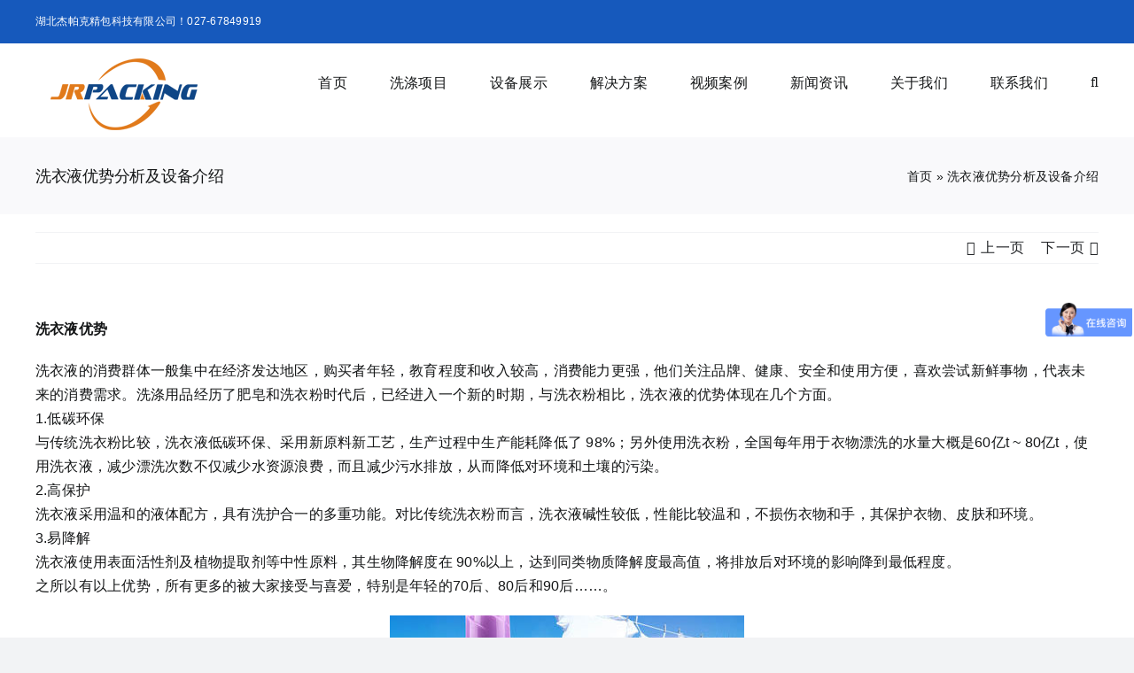

--- FILE ---
content_type: text/html; charset=UTF-8
request_url: http://www.tglda.cn/xi-yi-ye-you-shi-fen-xi/
body_size: 16331
content:
<!DOCTYPE html>
<html class="avada-html-layout-wide avada-html-header-position-top" lang="zh-CN">
<head>
<meta http-equiv="X-UA-Compatible" content="IE=edge" />
<meta http-equiv="Content-Type" content="text/html; charset=utf-8"/>
<meta name="viewport" content="width=device-width, initial-scale=1" />
<meta name='robots' content='index, follow, max-image-preview:large, max-snippet:-1, max-video-preview:-1' />
<!-- This site is optimized with the Yoast SEO plugin v20.5 - https://yoast.com/wordpress/plugins/seo/ -->
<title>洗衣液优势分析及设备介绍 - 湖北杰帕克</title>
<link rel="canonical" href="http://www.tglda.cn/xi-yi-ye-you-shi-fen-xi/" />
<meta property="og:locale" content="zh_CN" />
<meta property="og:type" content="article" />
<meta property="og:title" content="洗衣液优势分析及设备介绍 - 湖北杰帕克" />
<meta property="og:description" content="洗衣液优势 洗衣液的消费群体一般集中在经济发达地区，购买者年轻，教育程度和收入较高，消费能力更强，他们关注品牌、健康、安全和 [&hellip;]" />
<meta property="og:url" content="http://www.tglda.cn/xi-yi-ye-you-shi-fen-xi/" />
<meta property="og:site_name" content="气雾剂灌装机|液体灌装机|二元包装灌装设备-湖北杰帕克" />
<meta property="article:published_time" content="2023-04-22T02:26:19+00:00" />
<meta property="og:image" content="http://www.tglda.cn/wp-content/uploads/2023/04/33.jpg" />
<meta property="og:image:width" content="400" />
<meta property="og:image:height" content="309" />
<meta property="og:image:type" content="image/jpeg" />
<meta name="author" content="tglda2023" />
<meta name="twitter:card" content="summary_large_image" />
<meta name="twitter:label1" content="作者" />
<meta name="twitter:data1" content="tglda2023" />
<meta name="twitter:label2" content="预计阅读时间" />
<meta name="twitter:data2" content="1分" />
<script type="application/ld+json" class="yoast-schema-graph">{"@context":"https://schema.org","@graph":[{"@type":"WebPage","@id":"http://www.tglda.cn/xi-yi-ye-you-shi-fen-xi/","url":"http://www.tglda.cn/xi-yi-ye-you-shi-fen-xi/","name":"洗衣液优势分析及设备介绍 - 湖北杰帕克","isPartOf":{"@id":"http://www.tglda.cn/#website"},"primaryImageOfPage":{"@id":"http://www.tglda.cn/xi-yi-ye-you-shi-fen-xi/#primaryimage"},"image":{"@id":"http://www.tglda.cn/xi-yi-ye-you-shi-fen-xi/#primaryimage"},"thumbnailUrl":"http://www.tglda.cn/wp-content/uploads/2023/04/33.jpg","datePublished":"2023-04-22T02:26:19+00:00","dateModified":"2023-04-22T02:26:19+00:00","author":{"@id":"http://www.tglda.cn/#/schema/person/5b6e42f93534c328a95f9b959e923781"},"breadcrumb":{"@id":"http://www.tglda.cn/xi-yi-ye-you-shi-fen-xi/#breadcrumb"},"inLanguage":"zh-CN","potentialAction":[{"@type":"ReadAction","target":["http://www.tglda.cn/xi-yi-ye-you-shi-fen-xi/"]}]},{"@type":"ImageObject","inLanguage":"zh-CN","@id":"http://www.tglda.cn/xi-yi-ye-you-shi-fen-xi/#primaryimage","url":"http://www.tglda.cn/wp-content/uploads/2023/04/33.jpg","contentUrl":"http://www.tglda.cn/wp-content/uploads/2023/04/33.jpg","width":400,"height":309},{"@type":"BreadcrumbList","@id":"http://www.tglda.cn/xi-yi-ye-you-shi-fen-xi/#breadcrumb","itemListElement":[{"@type":"ListItem","position":1,"name":"首页","item":"http://www.tglda.cn/"},{"@type":"ListItem","position":2,"name":"洗衣液优势分析及设备介绍"}]},{"@type":"WebSite","@id":"http://www.tglda.cn/#website","url":"http://www.tglda.cn/","name":"气雾剂灌装机|液体灌装机|二元包装灌装设备-湖北杰帕克","description":"","potentialAction":[{"@type":"SearchAction","target":{"@type":"EntryPoint","urlTemplate":"http://www.tglda.cn/?s={search_term_string}"},"query-input":"required name=search_term_string"}],"inLanguage":"zh-CN"},{"@type":"Person","@id":"http://www.tglda.cn/#/schema/person/5b6e42f93534c328a95f9b959e923781","name":"tglda2023","sameAs":["http://a.jrsea.com"],"url":"http://www.tglda.cn/author/tglda2023/"}]}</script>
<!-- / Yoast SEO plugin. -->
<link rel='dns-prefetch' href='//www.tglda.cn' />
<link rel="alternate" type="application/rss+xml" title="气雾剂灌装机|液体灌装机|二元包装灌装设备-湖北杰帕克 &raquo; Feed" href="http://www.tglda.cn/feed/" />
<link rel="alternate" type="application/rss+xml" title="气雾剂灌装机|液体灌装机|二元包装灌装设备-湖北杰帕克 &raquo; 评论Feed" href="http://www.tglda.cn/comments/feed/" />
<link rel="shortcut icon" href="http://www.tglda.cn/wp-content/uploads/2023/04/favicon.ico" type="image/x-icon" />
<link rel='stylesheet' id='fusion-dynamic-css-css' href='//www.tglda.cn/wp-content/cache/wpfc-minified/21mg7pmk/4e9n9.css' type='text/css' media='all' />
<script type='text/javascript' src='http://www.tglda.cn/wp-includes/js/jquery/jquery.min.js?ver=3.6.4' id='jquery-core-js'></script>
<script type='text/javascript' src='http://www.tglda.cn/wp-includes/js/jquery/jquery-migrate.min.js?ver=3.4.0' id='jquery-migrate-js'></script>
<link rel="https://api.w.org/" href="http://www.tglda.cn/wp-json/" /><link rel="alternate" type="application/json" href="http://www.tglda.cn/wp-json/wp/v2/posts/449" /><link rel="EditURI" type="application/rsd+xml" title="RSD" href="http://www.tglda.cn/xmlrpc.php?rsd" />
<link rel="wlwmanifest" type="application/wlwmanifest+xml" href="http://www.tglda.cn/wp-includes/wlwmanifest.xml" />
<meta name="generator" content="WordPress 6.2.6" />
<link rel='shortlink' href='http://www.tglda.cn/?p=449' />
<link rel="alternate" type="application/json+oembed" href="http://www.tglda.cn/wp-json/oembed/1.0/embed?url=http%3A%2F%2Fwww.tglda.cn%2Fxi-yi-ye-you-shi-fen-xi%2F" />
<link rel="alternate" type="text/xml+oembed" href="http://www.tglda.cn/wp-json/oembed/1.0/embed?url=http%3A%2F%2Fwww.tglda.cn%2Fxi-yi-ye-you-shi-fen-xi%2F&#038;format=xml" />
<link rel="preload" href="http://www.tglda.cn/wp-content/themes/Avada/includes/lib/assets/fonts/icomoon/awb-icons.woff" as="font" type="font/woff" crossorigin><link rel="preload" href="//www.tglda.cn/wp-content/themes/Avada/includes/lib/assets/fonts/fontawesome/webfonts/fa-brands-400.woff2" as="font" type="font/woff2" crossorigin><link rel="preload" href="//www.tglda.cn/wp-content/themes/Avada/includes/lib/assets/fonts/fontawesome/webfonts/fa-regular-400.woff2" as="font" type="font/woff2" crossorigin><link rel="preload" href="//www.tglda.cn/wp-content/themes/Avada/includes/lib/assets/fonts/fontawesome/webfonts/fa-solid-900.woff2" as="font" type="font/woff2" crossorigin><style type="text/css" id="css-fb-visibility">@media screen and (max-width: 640px){.fusion-no-small-visibility{display:none !important;}body .sm-text-align-center{text-align:center !important;}body .sm-text-align-left{text-align:left !important;}body .sm-text-align-right{text-align:right !important;}body .sm-flex-align-center{justify-content:center !important;}body .sm-flex-align-flex-start{justify-content:flex-start !important;}body .sm-flex-align-flex-end{justify-content:flex-end !important;}body .sm-mx-auto{margin-left:auto !important;margin-right:auto !important;}body .sm-ml-auto{margin-left:auto !important;}body .sm-mr-auto{margin-right:auto !important;}body .fusion-absolute-position-small{position:absolute;top:auto;width:100%;}.awb-sticky.awb-sticky-small{ position: sticky; top: var(--awb-sticky-offset,0); }}@media screen and (min-width: 641px) and (max-width: 1024px){.fusion-no-medium-visibility{display:none !important;}body .md-text-align-center{text-align:center !important;}body .md-text-align-left{text-align:left !important;}body .md-text-align-right{text-align:right !important;}body .md-flex-align-center{justify-content:center !important;}body .md-flex-align-flex-start{justify-content:flex-start !important;}body .md-flex-align-flex-end{justify-content:flex-end !important;}body .md-mx-auto{margin-left:auto !important;margin-right:auto !important;}body .md-ml-auto{margin-left:auto !important;}body .md-mr-auto{margin-right:auto !important;}body .fusion-absolute-position-medium{position:absolute;top:auto;width:100%;}.awb-sticky.awb-sticky-medium{ position: sticky; top: var(--awb-sticky-offset,0); }}@media screen and (min-width: 1025px){.fusion-no-large-visibility{display:none !important;}body .lg-text-align-center{text-align:center !important;}body .lg-text-align-left{text-align:left !important;}body .lg-text-align-right{text-align:right !important;}body .lg-flex-align-center{justify-content:center !important;}body .lg-flex-align-flex-start{justify-content:flex-start !important;}body .lg-flex-align-flex-end{justify-content:flex-end !important;}body .lg-mx-auto{margin-left:auto !important;margin-right:auto !important;}body .lg-ml-auto{margin-left:auto !important;}body .lg-mr-auto{margin-right:auto !important;}body .fusion-absolute-position-large{position:absolute;top:auto;width:100%;}.awb-sticky.awb-sticky-large{ position: sticky; top: var(--awb-sticky-offset,0); }}</style>		<script type="text/javascript">
var doc = document.documentElement;
doc.setAttribute( 'data-useragent', navigator.userAgent );
</script>
<script>
var _hmt = _hmt || [];
(function() {
var hm = document.createElement("script");
hm.src = "https://hm.baidu.com/hm.js?c4f28f608d4a94e439cfef49a34b796d";
var s = document.getElementsByTagName("script")[0]; 
s.parentNode.insertBefore(hm, s);
})();
</script>
</head>
<body class="post-template-default single single-post postid-449 single-format-standard awb-no-sidebars fusion-image-hovers fusion-pagination-sizing fusion-button_type-flat fusion-button_span-no fusion-button_gradient-linear avada-image-rollover-circle-yes avada-image-rollover-yes avada-image-rollover-direction-left fusion-body ltr fusion-sticky-header no-tablet-sticky-header no-mobile-sticky-header no-mobile-slidingbar no-desktop-totop no-mobile-totop fusion-disable-outline fusion-sub-menu-fade mobile-logo-pos-left layout-wide-mode avada-has-boxed-modal-shadow-none layout-scroll-offset-full avada-has-zero-margin-offset-top fusion-top-header menu-text-align-center mobile-menu-design-classic fusion-show-pagination-text fusion-header-layout-v3 avada-responsive avada-footer-fx-none avada-menu-highlight-style-bar fusion-search-form-clean fusion-main-menu-search-overlay fusion-avatar-circle avada-blog-layout-medium alternate avada-blog-archive-layout-medium alternate avada-header-shadow-no avada-menu-icon-position-left avada-has-megamenu-shadow avada-has-mainmenu-dropdown-divider avada-has-mobile-menu-search avada-has-main-nav-search-icon avada-has-breadcrumb-mobile-hidden avada-has-titlebar-bar_and_content avada-header-border-color-full-transparent avada-has-slidingbar-widgets avada-has-slidingbar-position-left avada-slidingbar-toggle-style-rectangle avada-has-slidingbar-sticky avada-has-pagination-width_height avada-flyout-menu-direction-fade avada-ec-views-v1" data-awb-post-id="449">
<a class="skip-link screen-reader-text" href="#content">跳过内容</a>
<div id="boxed-wrapper">
<div id="wrapper" class="fusion-wrapper">
<div id="home" style="position:relative;top:-1px;"></div>
<header class="fusion-header-wrapper">
<div class="fusion-header-v3 fusion-logo-alignment fusion-logo-left fusion-sticky-menu- fusion-sticky-logo- fusion-mobile-logo-  fusion-mobile-menu-design-classic">
<div class="fusion-secondary-header">
<div class="fusion-row">
<div class="fusion-alignleft">
<div class="fusion-contact-info"><span class="fusion-contact-info-phone-number">湖北杰帕克精包科技有限公司！027-67849919</span></div>			</div>
<div class="fusion-alignright">
<nav class="fusion-secondary-menu" role="navigation" aria-label="二级菜单"></nav>			</div>
</div>
</div>
<div class="fusion-header-sticky-height"></div>
<div class="fusion-header">
<div class="fusion-row">
<div class="fusion-logo" data-margin-top="10px" data-margin-bottom="0px" data-margin-left="0px" data-margin-right="0px">
<a class="fusion-logo-link"  href="http://www.tglda.cn/" >
<!-- standard logo -->
<img src="http://www.tglda.cn/wp-content/uploads/2023/04/logo.png" srcset="http://www.tglda.cn/wp-content/uploads/2023/04/logo.png 1x" width="200" height="95" alt="气雾剂灌装机|液体灌装机|二元包装灌装设备-湖北杰帕克 Logo" data-retina_logo_url="" class="fusion-standard-logo" />
</a>
</div>		<nav class="fusion-main-menu" aria-label="主菜单"><div class="fusion-overlay-search">		<form role="search" class="searchform fusion-search-form  fusion-search-form-clean" method="get" action="http://www.tglda.cn/">
<div class="fusion-search-form-content">
<div class="fusion-search-field search-field">
<label><span class="screen-reader-text">搜索：</span>
<input type="search" value="" name="s" class="s" placeholder="搜索..." required aria-required="true" aria-label="搜索..."/>
</label>
</div>
<div class="fusion-search-button search-button">
<input type="submit" class="fusion-search-submit searchsubmit" aria-label="搜索" value="&#xf002;" />
</div>
</div>
</form>
<div class="fusion-search-spacer"></div><a href="#" role="button" aria-label="关闭搜索" class="fusion-close-search"></a></div><ul id="menu-main-menu" class="fusion-menu"><li  id="menu-item-90"  class="menu-item menu-item-type-post_type menu-item-object-page menu-item-home menu-item-90"  data-item-id="90"><a  href="http://www.tglda.cn/" class="fusion-bar-highlight"><span class="menu-text">首页</span></a></li><li  id="menu-item-85"  class="menu-item menu-item-type-post_type menu-item-object-page menu-item-85"  data-item-id="85"><a  href="http://www.tglda.cn/project-show/" class="fusion-bar-highlight"><span class="menu-text">洗涤项目</span></a></li><li  id="menu-item-86"  class="menu-item menu-item-type-post_type menu-item-object-page menu-item-has-children menu-item-86 fusion-dropdown-menu"  data-item-id="86"><a  href="http://www.tglda.cn/equipments/" class="fusion-bar-highlight"><span class="menu-text">设备展示</span></a><ul class="sub-menu"><li  id="menu-item-317"  class="menu-item menu-item-type-taxonomy menu-item-object-portfolio_category menu-item-317 fusion-dropdown-submenu" ><a  href="http://www.tglda.cn/products/qwjgzj/" class="fusion-bar-highlight"><span>气雾剂灌装机</span></a></li><li  id="menu-item-146"  class="menu-item menu-item-type-taxonomy menu-item-object-portfolio_category menu-item-146 fusion-dropdown-submenu" ><a  href="http://www.tglda.cn/products/guanzhuangji/" class="fusion-bar-highlight"><span>液体灌装机</span></a></li><li  id="menu-item-144"  class="menu-item menu-item-type-taxonomy menu-item-object-portfolio_category menu-item-144 fusion-dropdown-submenu" ><a  href="http://www.tglda.cn/products/fanyingfu/" class="fusion-bar-highlight"><span>反应釜|搅拌罐</span></a></li><li  id="menu-item-145"  class="menu-item menu-item-type-taxonomy menu-item-object-portfolio_category menu-item-145 fusion-dropdown-submenu" ><a  href="http://www.tglda.cn/products/shuichuli/" class="fusion-bar-highlight"><span>水处理设备</span></a></li><li  id="menu-item-143"  class="menu-item menu-item-type-taxonomy menu-item-object-portfolio_category menu-item-143 fusion-dropdown-submenu" ><a  href="http://www.tglda.cn/products/fuzushebei/" class="fusion-bar-highlight"><span>其他辅助设备</span></a></li></ul></li><li  id="menu-item-986"  class="menu-item menu-item-type-post_type menu-item-object-page menu-item-has-children menu-item-986 fusion-dropdown-menu"  data-item-id="986"><a  href="http://www.tglda.cn/solution/" class="fusion-bar-highlight"><span class="menu-text">解决方案</span></a><ul class="sub-menu"><li  id="menu-item-985"  class="menu-item menu-item-type-post_type menu-item-object-page menu-item-has-children menu-item-985 fusion-dropdown-submenu" ><a  href="http://www.tglda.cn/gyhg/" class="fusion-bar-highlight"><span>工业化工类</span></a><ul class="sub-menu"><li  id="menu-item-987"  class="menu-item menu-item-type-post_type menu-item-object-page menu-item-987" ><a  href="http://www.tglda.cn/zpqscx/" class="fusion-bar-highlight"><span>自喷漆灌装生产线</span></a></li><li  id="menu-item-1075"  class="menu-item menu-item-type-post_type menu-item-object-page menu-item-1075" ><a  href="http://www.tglda.cn/tmjscx/" class="fusion-bar-highlight"><span>脱模剂灌装生产线</span></a></li><li  id="menu-item-1074"  class="menu-item menu-item-type-post_type menu-item-object-page menu-item-1074" ><a  href="http://www.tglda.cn/fxjscx/" class="fusion-bar-highlight"><span>除锈剂灌装生产线</span></a></li><li  id="menu-item-1189"  class="menu-item menu-item-type-post_type menu-item-object-page menu-item-1189" ><a  href="http://www.tglda.cn/fstlscx/" class="fusion-bar-highlight"><span>自喷式防水涂料灌装生产线</span></a></li><li  id="menu-item-1190"  class="menu-item menu-item-type-post_type menu-item-object-page menu-item-1190" ><a  href="http://www.tglda.cn/mhjscx/" class="fusion-bar-highlight"><span>水基型灭火器灌装生产线</span></a></li></ul></li><li  id="menu-item-984"  class="menu-item menu-item-type-post_type menu-item-object-page menu-item-has-children menu-item-984 fusion-dropdown-submenu" ><a  href="http://www.tglda.cn/qcyy/" class="fusion-bar-highlight"><span>汽车用品类</span></a><ul class="sub-menu"><li  id="menu-item-1154"  class="menu-item menu-item-type-post_type menu-item-object-page menu-item-1154" ><a  href="http://www.tglda.cn/bblscx/" class="fusion-bar-highlight"><span>表板蜡灌装生产线</span></a></li><li  id="menu-item-1153"  class="menu-item menu-item-type-post_type menu-item-object-page menu-item-1153" ><a  href="http://www.tglda.cn/cwjscx/" class="fusion-bar-highlight"><span>车用除味剂灌装生产线</span></a></li><li  id="menu-item-1152"  class="menu-item menu-item-type-post_type menu-item-object-page menu-item-1152" ><a  href="http://www.tglda.cn/ltgljscx/" class="fusion-bar-highlight"><span>轮胎光亮剂灌装生产线</span></a></li></ul></li><li  id="menu-item-983"  class="menu-item menu-item-type-post_type menu-item-object-page menu-item-has-children menu-item-983 fusion-dropdown-submenu" ><a  href="http://www.tglda.cn/ryhl/" class="fusion-bar-highlight"><span>日用护理类</span></a><ul class="sub-menu"><li  id="menu-item-1155"  class="menu-item menu-item-type-post_type menu-item-object-page menu-item-1155" ><a  href="http://www.tglda.cn/fspwscx/" class="fusion-bar-highlight"><span>防晒喷雾灌装生产线</span></a></li><li  id="menu-item-1156"  class="menu-item menu-item-type-post_type menu-item-object-page menu-item-1156" ><a  href="http://www.tglda.cn/kqqxjscx/" class="fusion-bar-highlight"><span>空气清新剂灌装生产线</span></a></li><li  id="menu-item-1157"  class="menu-item menu-item-type-post_type menu-item-object-page menu-item-1157" ><a  href="http://www.tglda.cn/scjscx/" class="fusion-bar-highlight"><span>气雾杀虫剂灌装生产线</span></a></li><li  id="menu-item-1188"  class="menu-item menu-item-type-post_type menu-item-object-page menu-item-1188" ><a  href="http://www.tglda.cn/ksqscx/" class="fusion-bar-highlight"><span>卡式气灌装生产线</span></a></li><li  id="menu-item-1187"  class="menu-item menu-item-type-post_type menu-item-object-page menu-item-1187" ><a  href="http://www.tglda.cn/yqscx/" class="fusion-bar-highlight"><span>氧气灌装生产线</span></a></li></ul></li><li  id="menu-item-982"  class="menu-item menu-item-type-post_type menu-item-object-page menu-item-has-children menu-item-982 fusion-dropdown-submenu" ><a  href="http://www.tglda.cn/yypw/" class="fusion-bar-highlight"><span>药用喷雾类</span></a><ul class="sub-menu"><li  id="menu-item-1064"  class="menu-item menu-item-type-post_type menu-item-object-page menu-item-1064" ><a  href="http://www.tglda.cn/bqpwscx/" class="fusion-bar-highlight"><span>鼻腔喷雾灌装生产线</span></a></li><li  id="menu-item-1150"  class="menu-item menu-item-type-post_type menu-item-object-page menu-item-1150" ><a  href="http://www.tglda.cn/kqpwscx/" class="fusion-bar-highlight"><span>口腔喷雾灌装生产线</span></a></li><li  id="menu-item-1149"  class="menu-item menu-item-type-post_type menu-item-object-page menu-item-1149" ><a  href="http://www.tglda.cn/xrqwjscx/" class="fusion-bar-highlight"><span>吸入气雾剂灌装生产线</span></a></li></ul></li><li  id="menu-item-981"  class="menu-item menu-item-type-post_type menu-item-object-page menu-item-has-children menu-item-981 fusion-dropdown-submenu" ><a  href="http://www.tglda.cn/sppw/" class="fusion-bar-highlight"><span>食品喷雾类</span></a><ul class="sub-menu"><li  id="menu-item-1151"  class="menu-item menu-item-type-post_type menu-item-object-page menu-item-1151" ><a  href="http://www.tglda.cn/pwsyyscx/" class="fusion-bar-highlight"><span>喷雾食用油灌装生产线</span></a></li><li  id="menu-item-1148"  class="menu-item menu-item-type-post_type menu-item-object-page menu-item-1148" ><a  href="http://www.tglda.cn/psnyscx/" class="fusion-bar-highlight"><span>喷射奶油灌装生产线</span></a></li></ul></li></ul></li><li  id="menu-item-84"  class="menu-item menu-item-type-post_type menu-item-object-page menu-item-84"  data-item-id="84"><a  href="http://www.tglda.cn/video-case/" class="fusion-bar-highlight"><span class="menu-text">视频案例</span></a></li><li  id="menu-item-87"  class="menu-item menu-item-type-post_type menu-item-object-page menu-item-has-children menu-item-87 fusion-dropdown-menu"  data-item-id="87"><a  href="http://www.tglda.cn/news/" class="fusion-bar-highlight"><span class="menu-text">新闻资讯</span></a><ul class="sub-menu"><li  id="menu-item-91"  class="menu-item menu-item-type-taxonomy menu-item-object-category menu-item-91 fusion-dropdown-submenu" ><a  href="http://www.tglda.cn/xinwen/company-news/" class="fusion-bar-highlight"><span>公司新闻</span></a></li><li  id="menu-item-93"  class="menu-item menu-item-type-taxonomy menu-item-object-category current-post-ancestor current-menu-parent current-post-parent menu-item-93 fusion-dropdown-submenu" ><a  href="http://www.tglda.cn/xinwen/industry-news/" class="fusion-bar-highlight"><span>行业新闻</span></a></li><li  id="menu-item-92"  class="menu-item menu-item-type-taxonomy menu-item-object-category menu-item-92 fusion-dropdown-submenu" ><a  href="http://www.tglda.cn/xinwen/faq/" class="fusion-bar-highlight"><span>常见问题</span></a></li></ul></li><li  id="menu-item-88"  class="menu-item menu-item-type-post_type menu-item-object-page menu-item-has-children menu-item-88 fusion-dropdown-menu"  data-item-id="88"><a  href="http://www.tglda.cn/about-us/" class="fusion-bar-highlight"><span class="menu-text">关于我们</span></a><ul class="sub-menu"><li  id="menu-item-212"  class="menu-item menu-item-type-post_type menu-item-object-page menu-item-212 fusion-dropdown-submenu" ><a  href="http://www.tglda.cn/our-team/" class="fusion-bar-highlight"><span>我们的团队</span></a></li><li  id="menu-item-213"  class="menu-item menu-item-type-post_type menu-item-object-page menu-item-213 fusion-dropdown-submenu" ><a  href="http://www.tglda.cn/honor/" class="fusion-bar-highlight"><span>荣誉资质</span></a></li><li  id="menu-item-211"  class="menu-item menu-item-type-post_type menu-item-object-page menu-item-211 fusion-dropdown-submenu" ><a  href="http://www.tglda.cn/taigu-photo/" class="fusion-bar-highlight"><span>太谷掠影</span></a></li></ul></li><li  id="menu-item-89"  class="menu-item menu-item-type-post_type menu-item-object-page menu-item-89"  data-item-id="89"><a  href="http://www.tglda.cn/contact-us/" class="fusion-bar-highlight"><span class="menu-text">联系我们</span></a></li><li class="fusion-custom-menu-item fusion-main-menu-search fusion-search-overlay"><a class="fusion-main-menu-icon fusion-bar-highlight" href="#" aria-label="搜索" data-title="搜索" title="搜索" role="button" aria-expanded="false"></a></li></ul></nav>
<nav class="fusion-mobile-nav-holder fusion-mobile-menu-text-align-left" aria-label="移动设备主菜单"></nav>
<div class="fusion-clearfix"></div>
<div class="fusion-mobile-menu-search">
<form role="search" class="searchform fusion-search-form  fusion-search-form-clean" method="get" action="http://www.tglda.cn/">
<div class="fusion-search-form-content">
<div class="fusion-search-field search-field">
<label><span class="screen-reader-text">搜索：</span>
<input type="search" value="" name="s" class="s" placeholder="搜索..." required aria-required="true" aria-label="搜索..."/>
</label>
</div>
<div class="fusion-search-button search-button">
<input type="submit" class="fusion-search-submit searchsubmit" aria-label="搜索" value="&#xf002;" />
</div>
</div>
</form>
</div>
</div>
</div>
</div>
<div class="fusion-clearfix"></div>
</header>
<div id="sliders-container" class="fusion-slider-visibility">
</div>
<section class="avada-page-titlebar-wrapper" aria-label="页面标题栏">
<div class="fusion-page-title-bar fusion-page-title-bar-none fusion-page-title-bar-left">
<div class="fusion-page-title-row">
<div class="fusion-page-title-wrapper">
<div class="fusion-page-title-captions">
<h1 class="">洗衣液优势分析及设备介绍</h1>
</div>
<div class="fusion-page-title-secondary">
<div class="fusion-breadcrumbs awb-yoast-breadcrumbs"><span><span><a href="http://www.tglda.cn/">首页</a></span> » <span class="breadcrumb_last" aria-current="page">洗衣液优势分析及设备介绍</span></span></div>						</div>
</div>
</div>
</div>
</section>
<main id="main" class="clearfix ">
<div class="fusion-row" style="">
<section id="content" style="">
<div class="single-navigation clearfix">
<a href="http://www.tglda.cn/ru-he-xuan-gou-xi-yi-ye/" rel="prev">上一页</a>			<a href="http://www.tglda.cn/xi-jie-jing-she-bei-gou-mai/" rel="next">下一页</a>		</div>
<article id="post-449" class="post post-449 type-post status-publish format-standard has-post-thumbnail hentry category-industry-news">
<div class="post-content">
<p><strong>洗衣液优势</strong></p>
<p>洗衣液的消费群体一般集中在经济发达地区，购买者年轻，教育程度和收入较高，消费能力更强，他们关注品牌、健康、安全和使用方便，喜欢尝试新鲜事物，代表未来的消费需求。洗涤用品经历了肥皂和洗衣粉时代后，已经进入一个新的时期，与洗衣粉相比，洗衣液的优势体现在几个方面。<br />
1.低碳环保<br />
与传统洗衣粉比较，洗衣液低碳环保、采用新原料新工艺，生产过程中生产能耗降低了 98%；另外使用洗衣粉，全国每年用于衣物漂洗的水量大概是60亿t ~ 80亿t，使用洗衣液，减少漂洗次数不仅减少水资源浪费，而且减少污水排放，从而降低对环境和土壤的污染。<br />
2.高保护<br />
洗衣液采用温和的液体配方，具有洗护合一的多重功能。对比传统洗衣粉而言，洗衣液碱性较低，性能比较温和，不损伤衣物和手，其保护衣物、皮肤和环境。<br />
3.易降解<br />
洗衣液使用表面活性剂及植物提取剂等中性原料，其生物降解度在 90%以上，达到同类物质降解度最高值，将排放后对环境的影响降到最低程度。<br />
之所以有以上优势，所有更多的被大家接受与喜爱，特别是年轻的70后、80后和90后&#8230;&#8230;。</p>
<p><img decoding="async" class="size-full wp-image-450 aligncenter" src="http://a.jrsea.com/wp-content/uploads/2023/04/33.jpg" alt="" width="400" height="309" srcset="http://www.tglda.cn/wp-content/uploads/2023/04/33-200x155.jpg 200w, http://www.tglda.cn/wp-content/uploads/2023/04/33-300x232.jpg 300w, http://www.tglda.cn/wp-content/uploads/2023/04/33.jpg 400w" sizes="(max-width: 400px) 100vw, 400px" /></p>
<p><strong>市场分析</strong></p>
<p>近年来中国的洗衣液市场发展速度飞快，年均增长保持在100%~200%，而洗衣粉市场的年均增速十分缓慢。尽管中国洗衣液销量增长速度快，但跟发达国家相比，我国洗衣液占洗衣剂的份额仍然比较低。在美国，洗衣液在整个洗衣剂市场的占比已经超过了80%，在法国，洗衣液的占比也在61%以上，而在我国，洗衣液仅占到4.2%的份额。可见洗衣液市场有着巨大的增长潜力。<br />
回顾近几年中国洗涤行业最热门，那非洗衣液莫属。洗衣液在中国爆发于2009年，洗涤市场发生了巨大的变化，洗衣液犹如一把利剑横空出世，亮剑于市场，宛如一颗新星，迅速发光发亮。<br />
洗衣液市场成本极低，完全是卖水赚钱，成本只有0.3到0.6元一斤，而去污效果和大品牌的洗衣液相同，自己投资办厂，可生产桶装洗衣液，也可以生产散装洗衣液，散装洗衣液和桶装洗衣液在农村、乡镇及城市都有着非常广阔的市场，现在所有的家庭对洗衣粉不再依赖，随后几年，洗衣液将占据整个洗涤用品市场，逐渐将洗衣粉取而代之。国内的日化洗涤剂市场是一个完全开放的市场，加之洗衣液行业进入门槛较低，每年有大量的小企业进入，且多采取低价竞争策略，利润可观，吸引着不少投资者。</p>
<p><strong>洗衣液生产工艺</strong></p>
<p>既然是投资办厂，当然需要购买设备，在购买设备之前，先了解一下洗衣液生产配方，洗衣液的主要原料有：AES、磺酸、氢氧化钠、纤维素、三聚、增白剂、香精、色素、氯化钠等原料配制而成。<br />
生产流程：将原料主要原料按照比例称重好倒入配料桶中，慢慢融合，加入适量的水，一起倒入设备内。设定时间，打开加热启动，设定温度，乳化启动。时间到后，机器停止出料。由于设备是乳化机，故名思议，所出来的产品都是乳白色的细小的泡沫，经过时间澄清，就会变成成品。</p>
<p><strong>洗衣液生产设备</strong></p>
<p>一套完整的洗衣液生产设备包含以下部分：<br />
1.专用水处理设备<br />
2.反应釜（含乳化、搅拌功能）<br />
3.定量灌装机<br />
4.旋盖机<br />
5.专用印码器<br />
6.封箱机<br />
以上是基础配置设备，下面具体介绍下各个设备的功能和用途：<br />
水处理设备：采用化工行业专用的纯水设备，产生的纯水电导率在0.1uS/cm-20uS/cm范围内，工艺流程为：原水-原水加压泵-多介质过滤器-活性炭过滤器-软水器精密过滤器-一级反渗透机-中间水箱-中间水泵-二级反渗透-EDI系统微孔过滤器-用水点。广泛用在洗衣液、玻璃水、防冻液、洗车液等生产用水中。</p>
<p><img decoding="async" class="size-full wp-image-367 aligncenter" src="http://a.jrsea.com/wp-content/uploads/2023/04/shuichulishebei1.jpg" alt="" width="400" height="309" srcset="http://www.tglda.cn/wp-content/uploads/2023/04/shuichulishebei1-200x155.jpg 200w, http://www.tglda.cn/wp-content/uploads/2023/04/shuichulishebei1-300x232.jpg 300w, http://www.tglda.cn/wp-content/uploads/2023/04/shuichulishebei1.jpg 400w" sizes="(max-width: 400px) 100vw, 400px" /></p>
<p>反应釜：该设备是一个化学反应容器，通过对容器的结构设计与参数配置，实现工艺要求的加热、蒸发、冷却及低高速的混配功能。通过里面的搅拌装置高速旋转，物料在罐内进行充分反应，到达乳化，充分混合的效果。广泛用在洗衣液、洗发水、洗洁精等等原料搅拌中。</p>
<p><img decoding="async" class="size-full wp-image-411 aligncenter" src="http://a.jrsea.com/wp-content/uploads/2023/04/jiaobbg.jpg" alt="" width="400" height="309" srcset="http://www.tglda.cn/wp-content/uploads/2023/04/jiaobbg-200x155.jpg 200w, http://www.tglda.cn/wp-content/uploads/2023/04/jiaobbg-300x232.jpg 300w, http://www.tglda.cn/wp-content/uploads/2023/04/jiaobbg.jpg 400w" sizes="(max-width: 400px) 100vw, 400px" /></p>
<p>定量灌装机：通过搅拌罐出来的成品，静置放置后，无泡后，需要灌装，手工灌装不够精准，效率低，需要一台灌装机来完成，活塞式的定量灌装机，可对不同高粘度流体进行灌装，灌装精准，操作简单，便于维护且灌装无滴漏。灌装头可自由选配，有2头、4头、6头&#8230;&#8230;。</p>
<p><img decoding="async" class="size-full wp-image-422 aligncenter" src="http://a.jrsea.com/wp-content/uploads/2023/04/huosaishi.jpg" alt="" width="400" height="309" srcset="http://www.tglda.cn/wp-content/uploads/2023/04/huosaishi-200x155.jpg 200w, http://www.tglda.cn/wp-content/uploads/2023/04/huosaishi-300x232.jpg 300w, http://www.tglda.cn/wp-content/uploads/2023/04/huosaishi.jpg 400w" sizes="(max-width: 400px) 100vw, 400px" /></p>
<p>旋盖机：专门用来拧紧或旋松各种瓶盖，有手持式电动旋盖机和全自动旋盖机，广泛适用于各种化妆品、医药、兽药、农药、润滑油行业，日化等行业瓶盖机设备。<br />
打码机：分有手持的和全自动设备。在洗衣液塑料瓶外围贴上用户自己的品牌、用户个人信息以及产品的详细介绍的标识，主要能够帮助客户占据市场。<br />
封箱机：将洗衣液成品按规格装入纸箱，封好胶带，走上市场的最后一步。，当然，也可以采用热收缩机，厂家自己选择。<br />
湖北杰帕克精包科技有限公司一直致力于液体洗涤项目研发与生产销售，不仅提供生产技术配方还供应成套生产设备，更多详情可浏览<a href="http://a.jrsea.com/project-show/xi-yi-ye-she-bei/">洗衣液生产设备、流程、工艺介绍</a>，有投资兴趣者可来我司参观考察，免费做样，让您买的放心。咨询热线18971011066！</p>
</div>
<div class="fusion-meta-info"><div class="fusion-meta-info-wrapper"><span>2023年4月22日</span><span class="fusion-inline-sep">|</span></div></div>																								<section class="related-posts single-related-posts">
<div class="fusion-title fusion-title-size-three sep-none fusion-sep-none" style="margin-top:10px;margin-bottom:15px;">
<h3 class="title-heading-left" style="margin:0;">
相关文章				</h3>
</div>
<div class="awb-carousel awb-swiper awb-swiper-carousel" data-imagesize="fixed" data-metacontent="no" data-autoplay="no" data-touchscroll="no" data-columns="4" data-itemmargin="48px" data-itemwidth="180" data-scrollitems="">
<div class="swiper-wrapper">
<div class="swiper-slide">
<div class="fusion-carousel-item-wrapper">
<div  class="fusion-image-wrapper fusion-image-size-fixed" aria-haspopup="true">
<img src="http://www.tglda.cn/wp-content/uploads/2023/05/kashiqi-500x383.jpg" srcset="http://www.tglda.cn/wp-content/uploads/2023/05/kashiqi-500x383.jpg 1x, http://www.tglda.cn/wp-content/uploads/2023/05/kashiqi-500x383@2x.jpg 2x" width="500" height="383" alt="卡式气生产资质和灌装设备" />
<div class="fusion-rollover">
<div class="fusion-rollover-content">
<h4 class="fusion-rollover-title">
<a class="fusion-rollover-title-link" href="http://www.tglda.cn/kashiqisczz/">
卡式气生产资质和灌装设备					</a>
</h4>
<a class="fusion-link-wrapper" href="http://www.tglda.cn/kashiqisczz/" aria-label="卡式气生产资质和灌装设备"></a>
</div>
</div>
</div>
</div><!-- fusion-carousel-item-wrapper -->
</div>
<div class="swiper-slide">
<div class="fusion-carousel-item-wrapper">
<div  class="fusion-image-wrapper fusion-image-size-fixed" aria-haspopup="true">
<img src="http://www.tglda.cn/wp-content/uploads/2023/04/2013110918_128b16516303cc01817fUR5SIxtlpMnf-500x383.jpg" srcset="http://www.tglda.cn/wp-content/uploads/2023/04/2013110918_128b16516303cc01817fUR5SIxtlpMnf-500x383.jpg 1x, http://www.tglda.cn/wp-content/uploads/2023/04/2013110918_128b16516303cc01817fUR5SIxtlpMnf-500x383@2x.jpg 2x" width="500" height="383" alt="汽车玻璃水制作设备" />
<div class="fusion-rollover">
<div class="fusion-rollover-content">
<h4 class="fusion-rollover-title">
<a class="fusion-rollover-title-link" href="http://www.tglda.cn/bo-li-shui-zhi-zuo-she-bei/">
汽车玻璃水制作设备					</a>
</h4>
<a class="fusion-link-wrapper" href="http://www.tglda.cn/bo-li-shui-zhi-zuo-she-bei/" aria-label="汽车玻璃水制作设备"></a>
</div>
</div>
</div>
</div><!-- fusion-carousel-item-wrapper -->
</div>
<div class="swiper-slide">
<div class="fusion-carousel-item-wrapper">
<div  class="fusion-image-wrapper fusion-image-size-fixed" aria-haspopup="true">
<img src="http://www.tglda.cn/wp-content/uploads/2023/04/bolishui04-500x383.jpg" srcset="http://www.tglda.cn/wp-content/uploads/2023/04/bolishui04-500x383.jpg 1x, http://www.tglda.cn/wp-content/uploads/2023/04/bolishui04-500x383@2x.jpg 2x" width="500" height="383" alt="汽车玻璃水设备厂家" />
<div class="fusion-rollover">
<div class="fusion-rollover-content">
<h4 class="fusion-rollover-title">
<a class="fusion-rollover-title-link" href="http://www.tglda.cn/qi-che-bo-li-shui-she-bei/">
汽车玻璃水设备厂家					</a>
</h4>
<a class="fusion-link-wrapper" href="http://www.tglda.cn/qi-che-bo-li-shui-she-bei/" aria-label="汽车玻璃水设备厂家"></a>
</div>
</div>
</div>
</div><!-- fusion-carousel-item-wrapper -->
</div>
<div class="swiper-slide">
<div class="fusion-carousel-item-wrapper">
<div  class="fusion-image-wrapper fusion-image-size-fixed" aria-haspopup="true">
<img src="http://www.tglda.cn/wp-content/uploads/2023/04/bolishuiscx-2-500x383.jpg" srcset="http://www.tglda.cn/wp-content/uploads/2023/04/bolishuiscx-2-500x383.jpg 1x, http://www.tglda.cn/wp-content/uploads/2023/04/bolishuiscx-2-500x383@2x.jpg 2x" width="500" height="383" alt="怎么制作汽车玻璃水" />
<div class="fusion-rollover">
<div class="fusion-rollover-content">
<h4 class="fusion-rollover-title">
<a class="fusion-rollover-title-link" href="http://www.tglda.cn/zhi-zuo-qi-che-bo-li-shui/">
怎么制作汽车玻璃水					</a>
</h4>
<a class="fusion-link-wrapper" href="http://www.tglda.cn/zhi-zuo-qi-che-bo-li-shui/" aria-label="怎么制作汽车玻璃水"></a>
</div>
</div>
</div>
</div><!-- fusion-carousel-item-wrapper -->
</div>
</div><!-- swiper-wrapper -->
<div class="awb-swiper-button awb-swiper-button-prev"><i class="awb-icon-angle-left"></i></div><div class="awb-swiper-button awb-swiper-button-next"><i class="awb-icon-angle-right"></i></div>	</div><!-- fusion-carousel -->
</section><!-- related-posts -->
</article>
</section>
						
</div>  <!-- fusion-row -->
</main>  <!-- #main -->
<div class="fusion-tb-footer fusion-footer"><div class="fusion-footer-widget-area fusion-widget-area"><div class="fusion-fullwidth fullwidth-box fusion-builder-row-1 fusion-flex-container has-pattern-background has-mask-background nonhundred-percent-fullwidth non-hundred-percent-height-scrolling" style="--awb-border-radius-top-left:0px;--awb-border-radius-top-right:0px;--awb-border-radius-bottom-right:0px;--awb-border-radius-bottom-left:0px;--awb-padding-top:80PX;--awb-padding-bottom:60PX;--awb-margin-bottom:100PX;--awb-background-color:var(--awb-color6);" ><div class="awb-background-mask" style="background-image:  url(data:image/svg+xml;utf8,%3Csvg%20width%3D%221920%22%20height%3D%22954%22%20fill%3D%22none%22%20xmlns%3D%22http%3A%2F%2Fwww.w3.org%2F2000%2Fsvg%22%3E%3Cpath%20fill-rule%3D%22evenodd%22%20clip-rule%3D%22evenodd%22%20d%3D%22M904.977%200H0v954h807.883l581.057-580.912.16-.153c117.27-117.238%20307.32-117.316%20424.49-.174%20117.17%20117.143%20117.09%20307.146-.17%20424.384L1656.52%20954H1920V0h-166.39l-580.96%20580.813c-117.27%20117.239-307.318%20117.317-424.491.174-117.172-117.142-117.094-307.145.174-424.383L904.977%200z%22%20fill%3D%22rgba%2820%2C22%2C23%2C1%29%22%2F%3E%3C%2Fsvg%3E);opacity: 1 ;transform: scale(1, 1);mix-blend-mode:normal;"></div><div class="fusion-builder-row fusion-row fusion-flex-align-items-flex-start" style="max-width:1248px;margin-left: calc(-4% / 2 );margin-right: calc(-4% / 2 );"><div class="fusion-layout-column fusion_builder_column fusion-builder-column-0 fusion_builder_column_1_5 1_5 fusion-flex-column" style="--awb-bg-size:cover;--awb-width-large:20%;--awb-margin-top-large:0px;--awb-spacing-right-large:9.6%;--awb-margin-bottom-large:0PX;--awb-spacing-left-large:9.6%;--awb-width-medium:20%;--awb-order-medium:0;--awb-spacing-right-medium:9.6%;--awb-spacing-left-medium:9.6%;--awb-width-small:100%;--awb-order-small:0;--awb-spacing-right-small:1.92%;--awb-spacing-left-small:1.92%;" data-motion-effects="[{&quot;type&quot;:&quot;&quot;,&quot;scroll_type&quot;:&quot;transition&quot;,&quot;scroll_direction&quot;:&quot;up&quot;,&quot;transition_speed&quot;:&quot;1&quot;,&quot;fade_type&quot;:&quot;in&quot;,&quot;scale_type&quot;:&quot;up&quot;,&quot;initial_scale&quot;:&quot;1&quot;,&quot;max_scale&quot;:&quot;1.5&quot;,&quot;min_scale&quot;:&quot;0.5&quot;,&quot;initial_rotate&quot;:&quot;0&quot;,&quot;end_rotate&quot;:&quot;30&quot;,&quot;initial_blur&quot;:&quot;0&quot;,&quot;end_blur&quot;:&quot;3&quot;,&quot;start_element&quot;:&quot;top&quot;,&quot;start_viewport&quot;:&quot;bottom&quot;,&quot;end_element&quot;:&quot;bottom&quot;,&quot;end_viewport&quot;:&quot;top&quot;,&quot;mouse_effect&quot;:&quot;track&quot;,&quot;mouse_effect_direction&quot;:&quot;opposite&quot;,&quot;mouse_effect_speed&quot;:&quot;2&quot;,&quot;infinite_animation&quot;:&quot;float&quot;,&quot;infinite_animation_speed&quot;:&quot;2&quot;}]" data-scroll-devices="small-visibility,medium-visibility,large-visibility"><div class="fusion-column-wrapper fusion-column-has-shadow fusion-flex-justify-content-flex-start fusion-content-layout-column"><div class="fusion-title title fusion-title-1 fusion-sep-none fusion-title-text fusion-title-size-five" style="--awb-text-color:var(--awb-color1);"><h5 class="title-heading-left" style="margin:0;">项目展示</h5></div><div class="fusion-text fusion-text-1" style="--awb-text-color:var(--awb-color1);"><p><span style="color: #ffffff;"><a style="color: #ffffff;" href="http://www.tglda.cn/project-show/">洗涤项目</a></span><br />
<a href="http://www.tglda.cn/gyhg/"><span style="color: #ffffff;">工业化工类</span></a><br />
<a href="http://www.tglda.cn/qcyy/"><span style="color: #ffffff;">汽车用品类</span></a><br />
<a href="http://www.tglda.cn/ryhl/"><span style="color: #ffffff;">日用护理类</span></a><br />
<a href="http://www.tglda.cn/yypw/"><span style="color: #ffffff;">药用喷雾类</span></a><br />
<a href="http://www.tglda.cn/sppw/"><span style="color: #ffffff;">食品喷雾类</span></a></p>
</div></div></div><div class="fusion-layout-column fusion_builder_column fusion-builder-column-1 fusion_builder_column_1_5 1_5 fusion-flex-column" style="--awb-bg-size:cover;--awb-width-large:20%;--awb-margin-top-large:0px;--awb-spacing-right-large:9.6%;--awb-margin-bottom-large:20px;--awb-spacing-left-large:9.6%;--awb-width-medium:20%;--awb-order-medium:0;--awb-spacing-right-medium:9.6%;--awb-spacing-left-medium:9.6%;--awb-width-small:100%;--awb-order-small:0;--awb-spacing-right-small:1.92%;--awb-spacing-left-small:1.92%;"><div class="fusion-column-wrapper fusion-column-has-shadow fusion-flex-justify-content-flex-start fusion-content-layout-column"><div class="fusion-title title fusion-title-2 fusion-sep-none fusion-title-text fusion-title-size-five" style="--awb-text-color:var(--awb-color1);"><h5 class="title-heading-left" style="margin:0;">设备展示</h5></div><div class="fusion-text fusion-text-2" style="--awb-text-color:var(--awb-color1);"><p><span style="color: #ffffff;"><a style="color: #ffffff;" href="http://www.tglda.cn/products/qwjgzj/">气雾剂灌装机</a></span><br />
<span style="color: #ffffff;"><a style="color: #ffffff;" href="http://www.tglda.cn/products/guanzhuangji/">液体灌装机</a></span><br />
<span style="color: #ffffff;"><a style="color: #ffffff;" href="http://www.tglda.cn/products/fanyingfu/">反应釜|搅拌罐</a></span><br />
<span style="color: #ffffff;"><a style="color: #ffffff;" href="http://www.tglda.cn/products/shuichuli/">水处理设备</a></span><br />
<span style="color: #ffffff;"><a style="color: #ffffff;" href="http://www.tglda.cn/products/fuzushebei/">其他辅助设备</a></span></p>
</div></div></div><div class="fusion-layout-column fusion_builder_column fusion-builder-column-2 fusion_builder_column_1_5 1_5 fusion-flex-column" style="--awb-bg-size:cover;--awb-width-large:20%;--awb-margin-top-large:0px;--awb-spacing-right-large:9.6%;--awb-margin-bottom-large:20px;--awb-spacing-left-large:9.6%;--awb-width-medium:20%;--awb-order-medium:0;--awb-spacing-right-medium:9.6%;--awb-spacing-left-medium:9.6%;--awb-width-small:100%;--awb-order-small:0;--awb-spacing-right-small:1.92%;--awb-spacing-left-small:1.92%;"><div class="fusion-column-wrapper fusion-column-has-shadow fusion-flex-justify-content-flex-start fusion-content-layout-column"><div class="fusion-title title fusion-title-3 fusion-sep-none fusion-title-text fusion-title-size-five" style="--awb-text-color:var(--awb-color1);"><h5 class="title-heading-left" style="margin:0;">新闻资讯</h5></div><div class="fusion-text fusion-text-3" style="--awb-text-color:var(--awb-color1);"><p><span style="color: #ffffff;"><a style="color: #ffffff;" href="http://www.tglda.cn/xinwen/industry-news/">行业新闻</a></span><br />
<span style="color: #ffffff;"><a style="color: #ffffff;" href="http://www.tglda.cn/xinwen/company-news/">公司新闻</a></span><br />
<span style="color: #ffffff;"><a style="color: #ffffff;" href="http://www.tglda.cn/xinwen/faq/">常见问题</a></span></p>
</div></div></div><div class="fusion-layout-column fusion_builder_column fusion-builder-column-3 fusion_builder_column_1_5 1_5 fusion-flex-column" style="--awb-bg-size:cover;--awb-width-large:20%;--awb-margin-top-large:0px;--awb-spacing-right-large:9.6%;--awb-margin-bottom-large:20px;--awb-spacing-left-large:9.6%;--awb-width-medium:20%;--awb-order-medium:0;--awb-spacing-right-medium:9.6%;--awb-spacing-left-medium:9.6%;--awb-width-small:100%;--awb-order-small:0;--awb-spacing-right-small:1.92%;--awb-spacing-left-small:1.92%;"><div class="fusion-column-wrapper fusion-column-has-shadow fusion-flex-justify-content-flex-start fusion-content-layout-column"><div class="fusion-title title fusion-title-4 fusion-sep-none fusion-title-text fusion-title-size-five" style="--awb-text-color:var(--awb-color1);"><h5 class="title-heading-left" style="margin:0;">联系我们</h5></div><div class="fusion-text fusion-text-4" style="--awb-text-color:var(--awb-color1);"><p>电话：027-67849919<br />
QQ：920623815<br />
地址：湖北省武汉市东湖高新技术开发区光谷大道303号光谷芯中心产业园</p>
</div></div></div><div class="fusion-layout-column fusion_builder_column fusion-builder-column-4 fusion_builder_column_1_5 1_5 fusion-flex-column" style="--awb-bg-size:cover;--awb-width-large:20%;--awb-margin-top-large:0px;--awb-spacing-right-large:9.6%;--awb-margin-bottom-large:20px;--awb-spacing-left-large:9.6%;--awb-width-medium:20%;--awb-order-medium:0;--awb-spacing-right-medium:9.6%;--awb-spacing-left-medium:9.6%;--awb-width-small:100%;--awb-order-small:0;--awb-spacing-right-small:1.92%;--awb-spacing-left-small:1.92%;"><div class="fusion-column-wrapper fusion-column-has-shadow fusion-flex-justify-content-flex-start fusion-content-layout-column"><div class="fusion-image-element " style="--awb-margin-top:20PX;--awb-caption-title-font-family:var(--h2_typography-font-family);--awb-caption-title-font-weight:var(--h2_typography-font-weight);--awb-caption-title-font-style:var(--h2_typography-font-style);--awb-caption-title-size:var(--h2_typography-font-size);--awb-caption-title-transform:var(--h2_typography-text-transform);--awb-caption-title-line-height:var(--h2_typography-line-height);--awb-caption-title-letter-spacing:var(--h2_typography-letter-spacing);"><span class=" fusion-imageframe imageframe-none imageframe-1 hover-type-none" class="image-magnify" class="image-scroll"><img decoding="async" width="200" height="185" title="weinxin" src="http://www.tglda.cn/wp-content/uploads/2023/04/weinxin.jpg" alt class="img-responsive wp-image-149"/></span></div><div class="fusion-text fusion-text-5" style="--awb-text-color:var(--awb-color1);"><p style="text-align: center;">微信</p>
</div></div></div><div class="fusion-layout-column fusion_builder_column fusion-builder-column-5 fusion_builder_column_1_1 1_1 fusion-flex-column" style="--awb-bg-size:cover;--awb-width-large:100%;--awb-margin-top-large:0px;--awb-spacing-right-large:1.92%;--awb-margin-bottom-large:20px;--awb-spacing-left-large:1.92%;--awb-width-medium:100%;--awb-order-medium:0;--awb-spacing-right-medium:1.92%;--awb-spacing-left-medium:1.92%;--awb-width-small:100%;--awb-order-small:0;--awb-spacing-right-small:1.92%;--awb-spacing-left-small:1.92%;"><div class="fusion-column-wrapper fusion-column-has-shadow fusion-flex-justify-content-flex-start fusion-content-layout-column"><div class="fusion-separator fusion-full-width-sep" style="align-self: center;margin-left: auto;margin-right: auto;width:100%;"><div class="fusion-separator-border sep-single sep-solid" style="--awb-height:20px;--awb-amount:20px;--awb-sep-color:rgba(242,243,245,0.62);border-color:rgba(242,243,245,0.62);border-top-width:1px;"></div></div><div class="fusion-text fusion-text-6 fusion-text-no-margin" style="--awb-text-color:var(--awb-color1);--awb-margin-top:50PX;--awb-margin-bottom:0PX;"><p><center>湖北杰帕克精包科技有限公司版权所有<span style="color: #ffffff;"><a style="color: #ffffff;" href="https://beian.miit.gov.cn" rel="nofollow"> 鄂ICP备14003080号-4</a></span></center><center><img decoding="async" class="alignnone size-full wp-image-340" src="http://www.tglda.cn/wp-content/uploads/2023/04/ghs.png" alt="" width="20" height="20" />鄂公网安备 42018502002417号</center></p>
</div></div></div></div></div>
</div></div>
<div class="fusion-sliding-bar-wrapper">
<div id="slidingbar-area" class="slidingbar-area fusion-sliding-bar-area fusion-widget-area fusion-sliding-bar-position-left fusion-sliding-bar-text-align-left fusion-sliding-bar-toggle-rectangle fusion-sliding-bar-sticky fusion-sliding-bar-columns-stacked" data-breakpoint="800" data-toggle="rectangle">
<div class="fusion-sb-toggle-wrapper">
<a class="fusion-sb-toggle" href="#"><span class="screen-reader-text">切换滑动栏区域</span></a>
</div>
<div id="slidingbar" class="fusion-sliding-bar">
<div class="fusion-sliding-bar-content-wrapper">
<div class="fusion-sliding-bar-content">
<div class="fusion-column">
</div>
<div class="fusion-column">
</div>
<div class="fusion-clearfix"></div>
</div>
</div>
</div>
</div>
</div>
</div> <!-- wrapper -->
</div> <!-- #boxed-wrapper -->
<a class="fusion-one-page-text-link fusion-page-load-link" tabindex="-1" href="#" aria-hidden="true">页面加载链接</a>
<div class="avada-footer-scripts">
<svg xmlns="http://www.w3.org/2000/svg" viewBox="0 0 0 0" width="0" height="0" focusable="false" role="none" style="visibility: hidden; position: absolute; left: -9999px; overflow: hidden;" ><defs><filter id="wp-duotone-dark-grayscale"><feColorMatrix color-interpolation-filters="sRGB" type="matrix" values=" .299 .587 .114 0 0 .299 .587 .114 0 0 .299 .587 .114 0 0 .299 .587 .114 0 0 " /><feComponentTransfer color-interpolation-filters="sRGB" ><feFuncR type="table" tableValues="0 0.49803921568627" /><feFuncG type="table" tableValues="0 0.49803921568627" /><feFuncB type="table" tableValues="0 0.49803921568627" /><feFuncA type="table" tableValues="1 1" /></feComponentTransfer><feComposite in2="SourceGraphic" operator="in" /></filter></defs></svg><svg xmlns="http://www.w3.org/2000/svg" viewBox="0 0 0 0" width="0" height="0" focusable="false" role="none" style="visibility: hidden; position: absolute; left: -9999px; overflow: hidden;" ><defs><filter id="wp-duotone-grayscale"><feColorMatrix color-interpolation-filters="sRGB" type="matrix" values=" .299 .587 .114 0 0 .299 .587 .114 0 0 .299 .587 .114 0 0 .299 .587 .114 0 0 " /><feComponentTransfer color-interpolation-filters="sRGB" ><feFuncR type="table" tableValues="0 1" /><feFuncG type="table" tableValues="0 1" /><feFuncB type="table" tableValues="0 1" /><feFuncA type="table" tableValues="1 1" /></feComponentTransfer><feComposite in2="SourceGraphic" operator="in" /></filter></defs></svg><svg xmlns="http://www.w3.org/2000/svg" viewBox="0 0 0 0" width="0" height="0" focusable="false" role="none" style="visibility: hidden; position: absolute; left: -9999px; overflow: hidden;" ><defs><filter id="wp-duotone-purple-yellow"><feColorMatrix color-interpolation-filters="sRGB" type="matrix" values=" .299 .587 .114 0 0 .299 .587 .114 0 0 .299 .587 .114 0 0 .299 .587 .114 0 0 " /><feComponentTransfer color-interpolation-filters="sRGB" ><feFuncR type="table" tableValues="0.54901960784314 0.98823529411765" /><feFuncG type="table" tableValues="0 1" /><feFuncB type="table" tableValues="0.71764705882353 0.25490196078431" /><feFuncA type="table" tableValues="1 1" /></feComponentTransfer><feComposite in2="SourceGraphic" operator="in" /></filter></defs></svg><svg xmlns="http://www.w3.org/2000/svg" viewBox="0 0 0 0" width="0" height="0" focusable="false" role="none" style="visibility: hidden; position: absolute; left: -9999px; overflow: hidden;" ><defs><filter id="wp-duotone-blue-red"><feColorMatrix color-interpolation-filters="sRGB" type="matrix" values=" .299 .587 .114 0 0 .299 .587 .114 0 0 .299 .587 .114 0 0 .299 .587 .114 0 0 " /><feComponentTransfer color-interpolation-filters="sRGB" ><feFuncR type="table" tableValues="0 1" /><feFuncG type="table" tableValues="0 0.27843137254902" /><feFuncB type="table" tableValues="0.5921568627451 0.27843137254902" /><feFuncA type="table" tableValues="1 1" /></feComponentTransfer><feComposite in2="SourceGraphic" operator="in" /></filter></defs></svg><svg xmlns="http://www.w3.org/2000/svg" viewBox="0 0 0 0" width="0" height="0" focusable="false" role="none" style="visibility: hidden; position: absolute; left: -9999px; overflow: hidden;" ><defs><filter id="wp-duotone-midnight"><feColorMatrix color-interpolation-filters="sRGB" type="matrix" values=" .299 .587 .114 0 0 .299 .587 .114 0 0 .299 .587 .114 0 0 .299 .587 .114 0 0 " /><feComponentTransfer color-interpolation-filters="sRGB" ><feFuncR type="table" tableValues="0 0" /><feFuncG type="table" tableValues="0 0.64705882352941" /><feFuncB type="table" tableValues="0 1" /><feFuncA type="table" tableValues="1 1" /></feComponentTransfer><feComposite in2="SourceGraphic" operator="in" /></filter></defs></svg><svg xmlns="http://www.w3.org/2000/svg" viewBox="0 0 0 0" width="0" height="0" focusable="false" role="none" style="visibility: hidden; position: absolute; left: -9999px; overflow: hidden;" ><defs><filter id="wp-duotone-magenta-yellow"><feColorMatrix color-interpolation-filters="sRGB" type="matrix" values=" .299 .587 .114 0 0 .299 .587 .114 0 0 .299 .587 .114 0 0 .299 .587 .114 0 0 " /><feComponentTransfer color-interpolation-filters="sRGB" ><feFuncR type="table" tableValues="0.78039215686275 1" /><feFuncG type="table" tableValues="0 0.94901960784314" /><feFuncB type="table" tableValues="0.35294117647059 0.47058823529412" /><feFuncA type="table" tableValues="1 1" /></feComponentTransfer><feComposite in2="SourceGraphic" operator="in" /></filter></defs></svg><svg xmlns="http://www.w3.org/2000/svg" viewBox="0 0 0 0" width="0" height="0" focusable="false" role="none" style="visibility: hidden; position: absolute; left: -9999px; overflow: hidden;" ><defs><filter id="wp-duotone-purple-green"><feColorMatrix color-interpolation-filters="sRGB" type="matrix" values=" .299 .587 .114 0 0 .299 .587 .114 0 0 .299 .587 .114 0 0 .299 .587 .114 0 0 " /><feComponentTransfer color-interpolation-filters="sRGB" ><feFuncR type="table" tableValues="0.65098039215686 0.40392156862745" /><feFuncG type="table" tableValues="0 1" /><feFuncB type="table" tableValues="0.44705882352941 0.4" /><feFuncA type="table" tableValues="1 1" /></feComponentTransfer><feComposite in2="SourceGraphic" operator="in" /></filter></defs></svg><svg xmlns="http://www.w3.org/2000/svg" viewBox="0 0 0 0" width="0" height="0" focusable="false" role="none" style="visibility: hidden; position: absolute; left: -9999px; overflow: hidden;" ><defs><filter id="wp-duotone-blue-orange"><feColorMatrix color-interpolation-filters="sRGB" type="matrix" values=" .299 .587 .114 0 0 .299 .587 .114 0 0 .299 .587 .114 0 0 .299 .587 .114 0 0 " /><feComponentTransfer color-interpolation-filters="sRGB" ><feFuncR type="table" tableValues="0.098039215686275 1" /><feFuncG type="table" tableValues="0 0.66274509803922" /><feFuncB type="table" tableValues="0.84705882352941 0.41960784313725" /><feFuncA type="table" tableValues="1 1" /></feComponentTransfer><feComposite in2="SourceGraphic" operator="in" /></filter></defs></svg><script type="text/javascript">var fusionNavIsCollapsed=function(e){var t,n;window.innerWidth<=e.getAttribute("data-breakpoint")?(e.classList.add("collapse-enabled"),e.classList.remove("awb-menu_desktop"),e.classList.contains("expanded")||(e.setAttribute("aria-expanded","false"),window.dispatchEvent(new Event("fusion-mobile-menu-collapsed",{bubbles:!0,cancelable:!0}))),(n=e.querySelectorAll(".menu-item-has-children.expanded")).length&&n.forEach(function(e){e.querySelector(".awb-menu__open-nav-submenu_mobile").setAttribute("aria-expanded","false")})):(null!==e.querySelector(".menu-item-has-children.expanded .awb-menu__open-nav-submenu_click")&&e.querySelector(".menu-item-has-children.expanded .awb-menu__open-nav-submenu_click").click(),e.classList.remove("collapse-enabled"),e.classList.add("awb-menu_desktop"),e.setAttribute("aria-expanded","true"),null!==e.querySelector(".awb-menu__main-ul")&&e.querySelector(".awb-menu__main-ul").removeAttribute("style")),e.classList.add("no-wrapper-transition"),clearTimeout(t),t=setTimeout(()=>{e.classList.remove("no-wrapper-transition")},400),e.classList.remove("loading")},fusionRunNavIsCollapsed=function(){var e,t=document.querySelectorAll(".awb-menu");for(e=0;e<t.length;e++)fusionNavIsCollapsed(t[e])};function avadaGetScrollBarWidth(){var e,t,n,l=document.createElement("p");return l.style.width="100%",l.style.height="200px",(e=document.createElement("div")).style.position="absolute",e.style.top="0px",e.style.left="0px",e.style.visibility="hidden",e.style.width="200px",e.style.height="150px",e.style.overflow="hidden",e.appendChild(l),document.body.appendChild(e),t=l.offsetWidth,e.style.overflow="scroll",t==(n=l.offsetWidth)&&(n=e.clientWidth),document.body.removeChild(e),jQuery("html").hasClass("awb-scroll")&&10<t-n?10:t-n}fusionRunNavIsCollapsed(),window.addEventListener("fusion-resize-horizontal",fusionRunNavIsCollapsed);</script><style id='global-styles-inline-css' type='text/css'>
body{--wp--preset--color--black: #000000;--wp--preset--color--cyan-bluish-gray: #abb8c3;--wp--preset--color--white: #ffffff;--wp--preset--color--pale-pink: #f78da7;--wp--preset--color--vivid-red: #cf2e2e;--wp--preset--color--luminous-vivid-orange: #ff6900;--wp--preset--color--luminous-vivid-amber: #fcb900;--wp--preset--color--light-green-cyan: #7bdcb5;--wp--preset--color--vivid-green-cyan: #00d084;--wp--preset--color--pale-cyan-blue: #8ed1fc;--wp--preset--color--vivid-cyan-blue: #0693e3;--wp--preset--color--vivid-purple: #9b51e0;--wp--preset--color--awb-color-1: #ffffff;--wp--preset--color--awb-color-2: #f9f9fb;--wp--preset--color--awb-color-3: #f2f3f5;--wp--preset--color--awb-color-4: #65bd7d;--wp--preset--color--awb-color-5: #198fd9;--wp--preset--color--awb-color-6: #434549;--wp--preset--color--awb-color-7: #212326;--wp--preset--color--awb-color-8: #141617;--wp--preset--gradient--vivid-cyan-blue-to-vivid-purple: linear-gradient(135deg,rgba(6,147,227,1) 0%,rgb(155,81,224) 100%);--wp--preset--gradient--light-green-cyan-to-vivid-green-cyan: linear-gradient(135deg,rgb(122,220,180) 0%,rgb(0,208,130) 100%);--wp--preset--gradient--luminous-vivid-amber-to-luminous-vivid-orange: linear-gradient(135deg,rgba(252,185,0,1) 0%,rgba(255,105,0,1) 100%);--wp--preset--gradient--luminous-vivid-orange-to-vivid-red: linear-gradient(135deg,rgba(255,105,0,1) 0%,rgb(207,46,46) 100%);--wp--preset--gradient--very-light-gray-to-cyan-bluish-gray: linear-gradient(135deg,rgb(238,238,238) 0%,rgb(169,184,195) 100%);--wp--preset--gradient--cool-to-warm-spectrum: linear-gradient(135deg,rgb(74,234,220) 0%,rgb(151,120,209) 20%,rgb(207,42,186) 40%,rgb(238,44,130) 60%,rgb(251,105,98) 80%,rgb(254,248,76) 100%);--wp--preset--gradient--blush-light-purple: linear-gradient(135deg,rgb(255,206,236) 0%,rgb(152,150,240) 100%);--wp--preset--gradient--blush-bordeaux: linear-gradient(135deg,rgb(254,205,165) 0%,rgb(254,45,45) 50%,rgb(107,0,62) 100%);--wp--preset--gradient--luminous-dusk: linear-gradient(135deg,rgb(255,203,112) 0%,rgb(199,81,192) 50%,rgb(65,88,208) 100%);--wp--preset--gradient--pale-ocean: linear-gradient(135deg,rgb(255,245,203) 0%,rgb(182,227,212) 50%,rgb(51,167,181) 100%);--wp--preset--gradient--electric-grass: linear-gradient(135deg,rgb(202,248,128) 0%,rgb(113,206,126) 100%);--wp--preset--gradient--midnight: linear-gradient(135deg,rgb(2,3,129) 0%,rgb(40,116,252) 100%);--wp--preset--duotone--dark-grayscale: url('#wp-duotone-dark-grayscale');--wp--preset--duotone--grayscale: url('#wp-duotone-grayscale');--wp--preset--duotone--purple-yellow: url('#wp-duotone-purple-yellow');--wp--preset--duotone--blue-red: url('#wp-duotone-blue-red');--wp--preset--duotone--midnight: url('#wp-duotone-midnight');--wp--preset--duotone--magenta-yellow: url('#wp-duotone-magenta-yellow');--wp--preset--duotone--purple-green: url('#wp-duotone-purple-green');--wp--preset--duotone--blue-orange: url('#wp-duotone-blue-orange');--wp--preset--font-size--small: 12px;--wp--preset--font-size--medium: 20px;--wp--preset--font-size--large: 24px;--wp--preset--font-size--x-large: 42px;--wp--preset--font-size--normal: 16px;--wp--preset--font-size--xlarge: 32px;--wp--preset--font-size--huge: 48px;--wp--preset--spacing--20: 0.44rem;--wp--preset--spacing--30: 0.67rem;--wp--preset--spacing--40: 1rem;--wp--preset--spacing--50: 1.5rem;--wp--preset--spacing--60: 2.25rem;--wp--preset--spacing--70: 3.38rem;--wp--preset--spacing--80: 5.06rem;--wp--preset--shadow--natural: 6px 6px 9px rgba(0, 0, 0, 0.2);--wp--preset--shadow--deep: 12px 12px 50px rgba(0, 0, 0, 0.4);--wp--preset--shadow--sharp: 6px 6px 0px rgba(0, 0, 0, 0.2);--wp--preset--shadow--outlined: 6px 6px 0px -3px rgba(255, 255, 255, 1), 6px 6px rgba(0, 0, 0, 1);--wp--preset--shadow--crisp: 6px 6px 0px rgba(0, 0, 0, 1);}:where(.is-layout-flex){gap: 0.5em;}body .is-layout-flow > .alignleft{float: left;margin-inline-start: 0;margin-inline-end: 2em;}body .is-layout-flow > .alignright{float: right;margin-inline-start: 2em;margin-inline-end: 0;}body .is-layout-flow > .aligncenter{margin-left: auto !important;margin-right: auto !important;}body .is-layout-constrained > .alignleft{float: left;margin-inline-start: 0;margin-inline-end: 2em;}body .is-layout-constrained > .alignright{float: right;margin-inline-start: 2em;margin-inline-end: 0;}body .is-layout-constrained > .aligncenter{margin-left: auto !important;margin-right: auto !important;}body .is-layout-constrained > :where(:not(.alignleft):not(.alignright):not(.alignfull)){max-width: var(--wp--style--global--content-size);margin-left: auto !important;margin-right: auto !important;}body .is-layout-constrained > .alignwide{max-width: var(--wp--style--global--wide-size);}body .is-layout-flex{display: flex;}body .is-layout-flex{flex-wrap: wrap;align-items: center;}body .is-layout-flex > *{margin: 0;}:where(.wp-block-columns.is-layout-flex){gap: 2em;}.has-black-color{color: var(--wp--preset--color--black) !important;}.has-cyan-bluish-gray-color{color: var(--wp--preset--color--cyan-bluish-gray) !important;}.has-white-color{color: var(--wp--preset--color--white) !important;}.has-pale-pink-color{color: var(--wp--preset--color--pale-pink) !important;}.has-vivid-red-color{color: var(--wp--preset--color--vivid-red) !important;}.has-luminous-vivid-orange-color{color: var(--wp--preset--color--luminous-vivid-orange) !important;}.has-luminous-vivid-amber-color{color: var(--wp--preset--color--luminous-vivid-amber) !important;}.has-light-green-cyan-color{color: var(--wp--preset--color--light-green-cyan) !important;}.has-vivid-green-cyan-color{color: var(--wp--preset--color--vivid-green-cyan) !important;}.has-pale-cyan-blue-color{color: var(--wp--preset--color--pale-cyan-blue) !important;}.has-vivid-cyan-blue-color{color: var(--wp--preset--color--vivid-cyan-blue) !important;}.has-vivid-purple-color{color: var(--wp--preset--color--vivid-purple) !important;}.has-black-background-color{background-color: var(--wp--preset--color--black) !important;}.has-cyan-bluish-gray-background-color{background-color: var(--wp--preset--color--cyan-bluish-gray) !important;}.has-white-background-color{background-color: var(--wp--preset--color--white) !important;}.has-pale-pink-background-color{background-color: var(--wp--preset--color--pale-pink) !important;}.has-vivid-red-background-color{background-color: var(--wp--preset--color--vivid-red) !important;}.has-luminous-vivid-orange-background-color{background-color: var(--wp--preset--color--luminous-vivid-orange) !important;}.has-luminous-vivid-amber-background-color{background-color: var(--wp--preset--color--luminous-vivid-amber) !important;}.has-light-green-cyan-background-color{background-color: var(--wp--preset--color--light-green-cyan) !important;}.has-vivid-green-cyan-background-color{background-color: var(--wp--preset--color--vivid-green-cyan) !important;}.has-pale-cyan-blue-background-color{background-color: var(--wp--preset--color--pale-cyan-blue) !important;}.has-vivid-cyan-blue-background-color{background-color: var(--wp--preset--color--vivid-cyan-blue) !important;}.has-vivid-purple-background-color{background-color: var(--wp--preset--color--vivid-purple) !important;}.has-black-border-color{border-color: var(--wp--preset--color--black) !important;}.has-cyan-bluish-gray-border-color{border-color: var(--wp--preset--color--cyan-bluish-gray) !important;}.has-white-border-color{border-color: var(--wp--preset--color--white) !important;}.has-pale-pink-border-color{border-color: var(--wp--preset--color--pale-pink) !important;}.has-vivid-red-border-color{border-color: var(--wp--preset--color--vivid-red) !important;}.has-luminous-vivid-orange-border-color{border-color: var(--wp--preset--color--luminous-vivid-orange) !important;}.has-luminous-vivid-amber-border-color{border-color: var(--wp--preset--color--luminous-vivid-amber) !important;}.has-light-green-cyan-border-color{border-color: var(--wp--preset--color--light-green-cyan) !important;}.has-vivid-green-cyan-border-color{border-color: var(--wp--preset--color--vivid-green-cyan) !important;}.has-pale-cyan-blue-border-color{border-color: var(--wp--preset--color--pale-cyan-blue) !important;}.has-vivid-cyan-blue-border-color{border-color: var(--wp--preset--color--vivid-cyan-blue) !important;}.has-vivid-purple-border-color{border-color: var(--wp--preset--color--vivid-purple) !important;}.has-vivid-cyan-blue-to-vivid-purple-gradient-background{background: var(--wp--preset--gradient--vivid-cyan-blue-to-vivid-purple) !important;}.has-light-green-cyan-to-vivid-green-cyan-gradient-background{background: var(--wp--preset--gradient--light-green-cyan-to-vivid-green-cyan) !important;}.has-luminous-vivid-amber-to-luminous-vivid-orange-gradient-background{background: var(--wp--preset--gradient--luminous-vivid-amber-to-luminous-vivid-orange) !important;}.has-luminous-vivid-orange-to-vivid-red-gradient-background{background: var(--wp--preset--gradient--luminous-vivid-orange-to-vivid-red) !important;}.has-very-light-gray-to-cyan-bluish-gray-gradient-background{background: var(--wp--preset--gradient--very-light-gray-to-cyan-bluish-gray) !important;}.has-cool-to-warm-spectrum-gradient-background{background: var(--wp--preset--gradient--cool-to-warm-spectrum) !important;}.has-blush-light-purple-gradient-background{background: var(--wp--preset--gradient--blush-light-purple) !important;}.has-blush-bordeaux-gradient-background{background: var(--wp--preset--gradient--blush-bordeaux) !important;}.has-luminous-dusk-gradient-background{background: var(--wp--preset--gradient--luminous-dusk) !important;}.has-pale-ocean-gradient-background{background: var(--wp--preset--gradient--pale-ocean) !important;}.has-electric-grass-gradient-background{background: var(--wp--preset--gradient--electric-grass) !important;}.has-midnight-gradient-background{background: var(--wp--preset--gradient--midnight) !important;}.has-small-font-size{font-size: var(--wp--preset--font-size--small) !important;}.has-medium-font-size{font-size: var(--wp--preset--font-size--medium) !important;}.has-large-font-size{font-size: var(--wp--preset--font-size--large) !important;}.has-x-large-font-size{font-size: var(--wp--preset--font-size--x-large) !important;}
.wp-block-navigation a:where(:not(.wp-element-button)){color: inherit;}
:where(.wp-block-columns.is-layout-flex){gap: 2em;}
.wp-block-pullquote{font-size: 1.5em;line-height: 1.6;}
</style>
<link rel='stylesheet' id='wp-block-library-css' href='//www.tglda.cn/wp-content/cache/wpfc-minified/8x7hnulp/4e9kh.css' type='text/css' media='all' />
<style id='wp-block-library-theme-inline-css' type='text/css'>
.wp-block-audio figcaption{color:#555;font-size:13px;text-align:center}.is-dark-theme .wp-block-audio figcaption{color:hsla(0,0%,100%,.65)}.wp-block-audio{margin:0 0 1em}.wp-block-code{border:1px solid #ccc;border-radius:4px;font-family:Menlo,Consolas,monaco,monospace;padding:.8em 1em}.wp-block-embed figcaption{color:#555;font-size:13px;text-align:center}.is-dark-theme .wp-block-embed figcaption{color:hsla(0,0%,100%,.65)}.wp-block-embed{margin:0 0 1em}.blocks-gallery-caption{color:#555;font-size:13px;text-align:center}.is-dark-theme .blocks-gallery-caption{color:hsla(0,0%,100%,.65)}.wp-block-image figcaption{color:#555;font-size:13px;text-align:center}.is-dark-theme .wp-block-image figcaption{color:hsla(0,0%,100%,.65)}.wp-block-image{margin:0 0 1em}.wp-block-pullquote{border-bottom:4px solid;border-top:4px solid;color:currentColor;margin-bottom:1.75em}.wp-block-pullquote cite,.wp-block-pullquote footer,.wp-block-pullquote__citation{color:currentColor;font-size:.8125em;font-style:normal;text-transform:uppercase}.wp-block-quote{border-left:.25em solid;margin:0 0 1.75em;padding-left:1em}.wp-block-quote cite,.wp-block-quote footer{color:currentColor;font-size:.8125em;font-style:normal;position:relative}.wp-block-quote.has-text-align-right{border-left:none;border-right:.25em solid;padding-left:0;padding-right:1em}.wp-block-quote.has-text-align-center{border:none;padding-left:0}.wp-block-quote.is-large,.wp-block-quote.is-style-large,.wp-block-quote.is-style-plain{border:none}.wp-block-search .wp-block-search__label{font-weight:700}.wp-block-search__button{border:1px solid #ccc;padding:.375em .625em}:where(.wp-block-group.has-background){padding:1.25em 2.375em}.wp-block-separator.has-css-opacity{opacity:.4}.wp-block-separator{border:none;border-bottom:2px solid;margin-left:auto;margin-right:auto}.wp-block-separator.has-alpha-channel-opacity{opacity:1}.wp-block-separator:not(.is-style-wide):not(.is-style-dots){width:100px}.wp-block-separator.has-background:not(.is-style-dots){border-bottom:none;height:1px}.wp-block-separator.has-background:not(.is-style-wide):not(.is-style-dots){height:2px}.wp-block-table{margin:0 0 1em}.wp-block-table td,.wp-block-table th{word-break:normal}.wp-block-table figcaption{color:#555;font-size:13px;text-align:center}.is-dark-theme .wp-block-table figcaption{color:hsla(0,0%,100%,.65)}.wp-block-video figcaption{color:#555;font-size:13px;text-align:center}.is-dark-theme .wp-block-video figcaption{color:hsla(0,0%,100%,.65)}.wp-block-video{margin:0 0 1em}.wp-block-template-part.has-background{margin-bottom:0;margin-top:0;padding:1.25em 2.375em}
</style>
<link rel='stylesheet' id='classic-theme-styles-css' href='//www.tglda.cn/wp-content/cache/wpfc-minified/7z75qy0n/4e9kh.css' type='text/css' media='all' />
<script type='text/javascript' src='http://www.tglda.cn/wp-content/uploads/fusion-scripts/df4e13f3f3a0c6b8662f3f9040bce4ab.min.js?ver=3.10.1' id='fusion-scripts-js'></script>
<script type="text/javascript">
jQuery( document ).ready( function() {
var ajaxurl = 'http://www.tglda.cn/wp-admin/admin-ajax.php';
if ( 0 < jQuery( '.fusion-login-nonce' ).length ) {
jQuery.get( ajaxurl, { 'action': 'fusion_login_nonce' }, function( response ) {
jQuery( '.fusion-login-nonce' ).html( response );
});
}
});
</script>
</div>
</body>
</html><!-- WP Fastest Cache file was created in 0.81907320022583 seconds, on 02-01-25 22:41:05 --><!-- via php -->